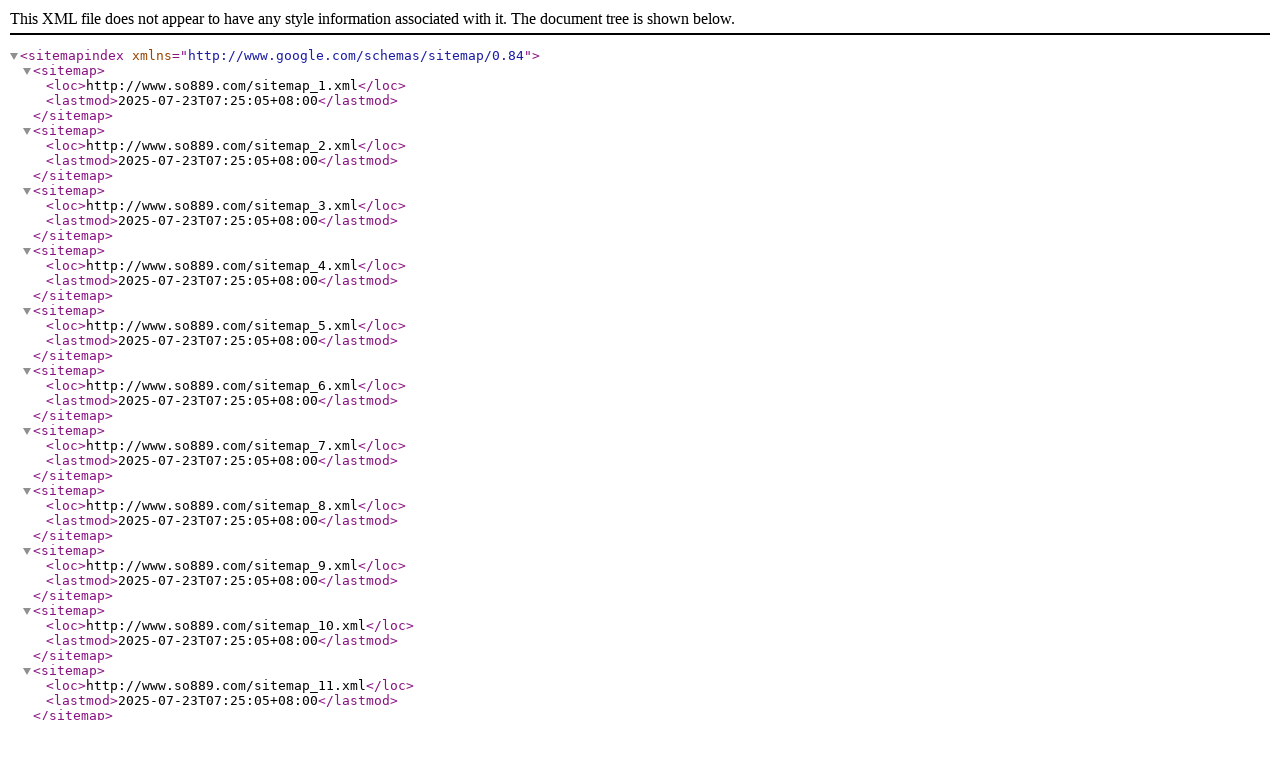

--- FILE ---
content_type: text/xml;charset=UTF-8
request_url: http://www.so889.com/sitemap.xml
body_size: 296
content:
<?xml version="1.0" encoding="UTF-8"?><sitemapindex xmlns="http://www.google.com/schemas/sitemap/0.84"><sitemap><loc>http://www.so889.com/sitemap_1.xml</loc><lastmod>2025-07-23T07:25:05+08:00</lastmod></sitemap><sitemap><loc>http://www.so889.com/sitemap_2.xml</loc><lastmod>2025-07-23T07:25:05+08:00</lastmod></sitemap><sitemap><loc>http://www.so889.com/sitemap_3.xml</loc><lastmod>2025-07-23T07:25:05+08:00</lastmod></sitemap><sitemap><loc>http://www.so889.com/sitemap_4.xml</loc><lastmod>2025-07-23T07:25:05+08:00</lastmod></sitemap><sitemap><loc>http://www.so889.com/sitemap_5.xml</loc><lastmod>2025-07-23T07:25:05+08:00</lastmod></sitemap><sitemap><loc>http://www.so889.com/sitemap_6.xml</loc><lastmod>2025-07-23T07:25:05+08:00</lastmod></sitemap><sitemap><loc>http://www.so889.com/sitemap_7.xml</loc><lastmod>2025-07-23T07:25:05+08:00</lastmod></sitemap><sitemap><loc>http://www.so889.com/sitemap_8.xml</loc><lastmod>2025-07-23T07:25:05+08:00</lastmod></sitemap><sitemap><loc>http://www.so889.com/sitemap_9.xml</loc><lastmod>2025-07-23T07:25:05+08:00</lastmod></sitemap><sitemap><loc>http://www.so889.com/sitemap_10.xml</loc><lastmod>2025-07-23T07:25:05+08:00</lastmod></sitemap><sitemap><loc>http://www.so889.com/sitemap_11.xml</loc><lastmod>2025-07-23T07:25:05+08:00</lastmod></sitemap><sitemap><loc>http://www.so889.com/sitemap_12.xml</loc><lastmod>2025-07-23T07:25:05+08:00</lastmod></sitemap><sitemap><loc>http://www.so889.com/sitemap_13.xml</loc><lastmod>2025-07-23T07:25:05+08:00</lastmod></sitemap><sitemap><loc>http://www.so889.com/sitemap_14.xml</loc><lastmod>2025-07-23T07:25:05+08:00</lastmod></sitemap><sitemap><loc>http://www.so889.com/sitemap_15.xml</loc><lastmod>2025-07-23T07:25:05+08:00</lastmod></sitemap><sitemap><loc>http://www.so889.com/sitemap_16.xml</loc><lastmod>2025-07-23T07:25:05+08:00</lastmod></sitemap><sitemap><loc>http://www.so889.com/sitemap_17.xml</loc><lastmod>2025-07-23T07:25:05+08:00</lastmod></sitemap><sitemap><loc>http://www.so889.com/sitemap_18.xml</loc><lastmod>2025-07-23T07:25:05+08:00</lastmod></sitemap><sitemap><loc>http://www.so889.com/sitemap_19.xml</loc><lastmod>2025-07-23T07:25:05+08:00</lastmod></sitemap><sitemap><loc>http://www.so889.com/sitemap_20.xml</loc><lastmod>2025-07-23T07:25:05+08:00</lastmod></sitemap><sitemap><loc>http://www.so889.com/sitemap_21.xml</loc><lastmod>2025-07-23T07:25:05+08:00</lastmod></sitemap><sitemap><loc>http://www.so889.com/sitemap_22.xml</loc><lastmod>2025-07-23T07:25:05+08:00</lastmod></sitemap><sitemap><loc>http://www.so889.com/sitemap_23.xml</loc><lastmod>2025-07-23T07:25:05+08:00</lastmod></sitemap><sitemap><loc>http://www.so889.com/sitemap_24.xml</loc><lastmod>2025-07-23T07:25:05+08:00</lastmod></sitemap><sitemap><loc>http://www.so889.com/sitemap_25.xml</loc><lastmod>2025-07-23T07:25:05+08:00</lastmod></sitemap><sitemap><loc>http://www.so889.com/sitemap_26.xml</loc><lastmod>2025-07-23T07:25:05+08:00</lastmod></sitemap><sitemap><loc>http://www.so889.com/sitemap_27.xml</loc><lastmod>2025-07-23T07:25:05+08:00</lastmod></sitemap><sitemap><loc>http://www.so889.com/sitemap_28.xml</loc><lastmod>2025-07-23T07:25:05+08:00</lastmod></sitemap></sitemapindex>